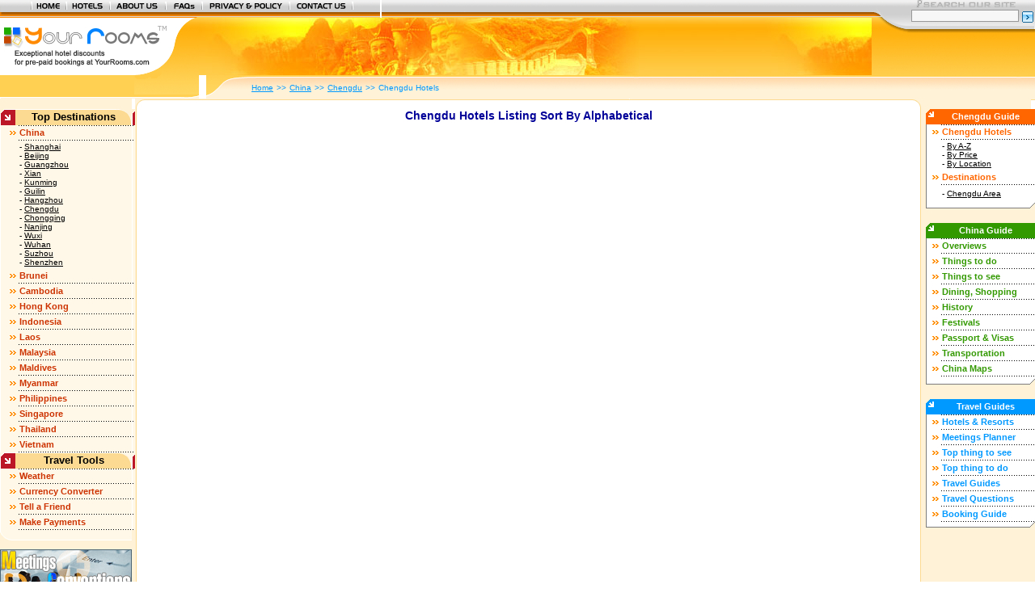

--- FILE ---
content_type: text/html; charset=UTF-8
request_url: https://yourrooms.com/china_hotels/chengdu/hotels/hotels_alphabetical.htm
body_size: 31903
content:
<HTML><!-- #BeginTemplate "/Templates/yourrooms.dwt" -->
<HEAD>
<!-- #BeginEditable "doctitle" --> 
<!-- Chengdu hotels accommodation - China hotel travel guide -->
<TITLE>Chengdu hotels accommodation - China hotel travel guide</TITLE>
<meta name="description" content="Chengdu hotels travel accommodation guide and china online hotel reservation in Shanghai, Beijing, Guangzhou, Xian, Kunming, Guilin">
<meta name="keywords" content="chengdu hotels, hotels, hotel, accommodation, discount, budget, online reservation, holiday, travel, tour, resorts, lodging, maps, guesthouses, guest houses, Shanghai, Beijing, Guangzhou, Xian, Kunming, Guilin">
<meta name="Author" content="China hotel and travel agent - info@yourrooms.com">
<meta name="Classification" content="Regional/Asia/China">
<meta name="robots" content="index,follow">
<!-- #EndEditable -->
<META HTTP-EQUIV="Content-Type" CONTENT="text/html; charset=iso-8859-1">
<link rel="stylesheet" href="../../../yr.css" type="text/css">
<script language="JavaScript">
<!--
function MM_openBrWindow(theURL,winName,features) { //v2.0
  window.open(theURL,winName,features);
}
//-->
</script>
</HEAD>
<BODY BGCOLOR=#FFFFFF leftmargin="0" topmargin="0" marginwidth="0" marginheight="0">
<table width="100%" border="0" cellspacing="0" cellpadding="0">
  <tr> 
    <td width="37%"><img src="../../../images/layout_01.gif" width=470 height=22 usemap="#Map" border="0"></td>
    <td width="60%" background="../../../images/layout_02.gif">&nbsp;</td>
    <td width="2%"><img src="../../../images/layout_03.gif" width=46 height=22></td>
    <td rowspan="2" width="1%">
      <table width=156 border=0 cellpadding=0 cellspacing=0>
        <tr> 
          <td colspan=2> <img src="../../../images/search_01.gif" width=156 height=9></td>
        </tr>
        <form style="MARGIN: 0px" name=search action=http://www.yourrooms.master.com/texis/master/search/mysite.html 
                        method=get>
		<tr> 
          <td width="138" background="../../../images/search_02.gif"> 
            
              <div align="center"> 
                <input type="text" name="q" class="textbox">
                <noscript> 
                <input style="FONT-SIZE: 10px; FONT-FAMILY: verdana; BACKGROUND-COLOR: #91B1E0" type=submit value=Go name="submit2">
                </noscript> </div>
            
          </td>
            <td> <a href="javascript:document.search.submit()"><img src="../../../images/search_03.gif" width=18 height=22 border="0"></a></td>
        </tr>
		</form>
        <tr> 
          <td colspan=2> <img src="../../../images/search_04.gif" width=156 height=62></td>
        </tr>
      </table>
    </td>
  </tr>
  <tr> 
    <td colspan="2" background="../../../images/layout_06.gif"><!-- #BeginEditable "logo" -->
      <table width="100%" border="0" cellspacing="0" cellpadding="0">
        <tr> 
          <td width="15%"><img src="../../../images/layout_05.gif" width=246 height=71 alt="Chengdu hotels accommodation - china hotel travel guide"></td>
          <td width="85%" background="../../../images/topbg_china.jpg">&nbsp;</td>
        </tr>
      </table>
      <!-- #EndEditable --></td>
    <td width="2%"><img src="../../../images/layout_07.gif" width=46 height=71></td>
  </tr>
</table>
<!-- #BeginEditable "menutop" --> 
<table width="100%" border="0" cellspacing="0" cellpadding="0">
  <tr> 
    <td width="20%"><img src="../../../images/layout_09.gif" width=246 height=29></td>
    <td width="2%"><img src="../../../images/layout_10.gif" width=56 height=29></td>
    <td width="78%" background="../../../images/layout_11.gif"><a href="../../../index.htm" class="menuleft2"><font color="#0099FF">Home</font></a> 
      <span class="menuleft2"><font color="#0099FF">&gt;&gt;</font></span> <a href="../../index.htm" class="menuleft2"><font color="#0099FF">China</font></a> 
      <span class="menuleft2"><font color="#0099FF">&gt;&gt;</font></span> <a href="../index.htm" class="menuleft2"><font color="#0099FF">Chengdu</font></a> 
      <span class="menuleft2"><font color="#0099FF">&gt;&gt;</font></span> <span class="menuleft2"><font color="#0099FF">Chengdu 
      Hotels</font> </span></td>
  </tr>
</table>
<!-- #EndEditable -->
<table width="100%" border="0" cellspacing="0" cellpadding="0">
  <tr> 
    <td width="13%"><img src="../../../images/layout_12x.gif" width=163 height=13></td>
    <td width="1%"><img src="../../../images/layout_13.gif" width=13 height=13></td>
    <td width="74%" background="../../../images/layout_14.gif"><img src="../../../images/spacer.gif" width="10" height="13"></td>
    <td width="1%" background="../../../images/layout_14.gif"><img src="../../../images/layout_13x.gif" width=13 height=13></td>
    <td width="11%" background="../../../images/layout_14.gif"><img src="../../../images/layout_12x.gif" width=135 height=13></td>
  </tr>
  <tr> 
    <td width="13%" valign="top" height="364" bgcolor="#FFF2D6"> <!-- #BeginEditable "menuleft" --> 
      <!-- #BeginLibraryItem "/Library/china_menu.lbi" --><table width="100%" border="0" cellspacing="0" cellpadding="0">
        <tr> 
          <td height="20" background="../../../images/topmenu2.gif"> 
            <table width="163" border="0" cellspacing="0" cellpadding="0">
              <tr> 
                <td width="19"><img src="../../../images/spacer.gif" width="5" height="9"></td>
                <td width="144" class="sub2" align="center">Top Destinations</td>
              </tr>
            </table>
          </td>
        </tr>
        <tr> 
          <td height="65" background="../../../images/bgmenu.gif" valign="top"> 
            
      <table width="100%" border="0" cellspacing="0" cellpadding="2">
        <tr> 
          <td width="13%" align="right" height="19"><img src="../../../images/bullet.gif" width="8" height="5"></td>
          <td width="87%" class="menu" background="../../../images/line.gif" height="15"><a href="../../index.htm" class="menu">China</a></td>
        </tr>
        <tr> 
          <td width="13%" align="right" height="19">&nbsp;</td>
          <td width="87%" class="menuleft2" height="15"> - <a href="../../shanghai/hotels/hotels_location.htm" class="menuleft2">Shanghai</a><br>
            - <a href="../../beijing/hotels/hotels_location.htm" class="menuleft2">Beijing</a><br>
            - <a href="../../guangzhou/hotels/hotels_location.htm" class="menuleft2">Guangzhou</a><br>
            - <a href="../../xian/hotels/hotels_location.htm" class="menuleft2">Xian</a><br>
            - <a href="../../kunming/hotels/hotels_location.htm" class="menuleft2">Kunming</a><br>
            - <a href="../../guilin/hotels/hotels_location.htm" class="menuleft2">Guilin</a><br>
            - <a href="../../hangzhou/hotels/hotels_location.htm" class="menuleft2">Hangzhou</a><br>
            - <a href="hotels_location.htm" class="menuleft2">Chengdu</a><br>
            - <a href="../../chongqing/hotels/hotels_location.htm" class="menuleft2">Chongqing</a><br>
            - <a href="../../nanjing/hotels/hotels_location.htm" class="menuleft2">Nanjing</a><br>
            - <a href="../../wuxi/hotels/hotels_location.htm" class="menuleft2">Wuxi</a><br>
            - <a href="../../wuhan/hotels/hotels_location.htm" class="menuleft2">Wuhan</a><br>
            - <a href="../../suzhou/hotels/hotels_location.htm" class="menuleft2">Suzhou</a><br>
            - <a href="../../shenzhen/hotels/hotels_location.htm" class="menuleft2">Shenzhen</a></td>
        </tr>
        <tr> 
          <td width="13%" align="right" height="19"><img src="../../../images/bullet.gif" width="8" height="5"></td>
          <td width="87%" class="menu" background="../../../images/line2.gif" height="15"><a href="../../../brunei/index.htm" class="menu">Brunei</a></td>
        </tr>
        <tr> 
          <td width="13%" align="right" height="19"><img src="../../../images/bullet.gif" width="8" height="5"></td>
          <td width="87%" class="menu" background="../../../images/line2.gif" height="15"><a href="../../../cambodia/index.htm" class="menu">Cambodia</a></td>
        </tr>
        <tr> 
          <td width="13%" align="right" height="19"><img src="../../../images/bullet.gif" width="8" height="5"></td>
          <td width="87%" class="menu" background="../../../images/line2.gif" height="15"><a href="../../../hongkong_hotels/index.htm" class="menu">Hong 
            Kong</a></td>
        </tr>
        <tr> 
          <td width="13%" align="right" height="19"><img src="../../../images/bullet.gif" width="8" height="5"></td>
          <td width="87%" class="menu" background="../../../images/line2.gif" height="15"><a href="../../../indonesia/index.htm" class="menu">Indonesia</a></td>
        </tr>
        <tr> 
          <td width="13%" align="right" height="19"><img src="../../../images/bullet.gif" width="8" height="5"></td>
          <td width="87%" class="menu" background="../../../images/line2.gif" height="15"><a href="../../../laos/index.htm" class="menu">Laos</a></td>
        </tr>
        <tr> 
          <td width="13%" align="right" height="19"><img src="../../../images/bullet.gif" width="8" height="5"></td>
          <td width="87%" class="menu" background="../../../images/line2.gif" height="15"><a href="../../../malaysia_hotels/index.htm" class="menu">Malaysia</a></td>
        </tr>
        <tr> 
          <td width="13%" align="right" height="19"><img src="../../../images/bullet.gif" width="8" height="5"></td>
          <td width="87%" class="menu" background="../../../images/line2.gif" height="15"><a href="../../../maldives/index.htm" class="menu">Maldives</a></td>
        </tr>
        <tr> 
          <td width="13%" align="right" height="19"><img src="../../../images/bullet.gif" width="8" height="5"></td>
          <td width="87%" class="menu" background="../../../images/line2.gif" height="15"><a href="../../../myanmar/index.htm" class="menu">Myanmar</a></td>
        </tr>
        <tr> 
          <td width="13%" align="right" height="19"><img src="../../../images/bullet.gif" width="8" height="5"></td>
          <td width="87%" class="menu" background="../../../images/line2.gif" height="15"><a href="../../../philippines/index.htm" class="menu">Philippines</a></td>
        </tr>
        <tr> 
          <td width="13%" align="right" height="19"><img src="../../../images/bullet.gif" width="8" height="5"></td>
          <td width="87%" class="menu" background="../../../images/line2.gif" height="15"><a href="../../../singapore_hotels/index.htm" class="menu">Singapore</a> 
          </td>
        </tr>
        <tr> 
          <td width="13%" align="right" height="19"><img src="../../../images/bullet.gif" width="8" height="5"></td>
          <td width="87%" class="menu" background="../../../images/line2.gif" height="15"><a href="../../../thailand_hotels/index.htm" class="menu">Thailand</a></td>
        </tr>
        <tr> 
          <td width="13%" align="right" height="19"><img src="../../../images/bullet.gif" width="8" height="5"></td>
          <td width="87%" class="menu" background="../../../images/line2.gif" height="15"><a class="menu" href="../../../vietnam_hotels/index.htm" >Vietnam</a></td>
        </tr>
      </table>
          </td>
        </tr>
        <tr> 
          <td background="../../../images/topmenu3.gif" height="20"> 
            <table width="163" border="0" cellspacing="0" cellpadding="0">
              <tr> 
                <td width="19"><img src="../../../images/spacer.gif" width="5" height="9"></td>
                <td width="144" class="sub2" align="center">Travel Tools</td>
              </tr>
            </table>
          </td>
        </tr>
        <tr> 
          <td background="../../../images/bgmenu.gif" height="32" valign="top"> 
            
      <table width="100%" border="0" cellspacing="0" cellpadding="2">
        <tr> 
          <td width="13%" align="right" height="19"><img src="../../../images/bullet.gif" width="8" height="5"></td>
          <td width="87%" class="menu" background="../../../images/line.gif" height="15"><a href="http://yourrooms.com/help_center/weather.htm"onClick="window.open('http://yourrooms.com/help_center/weather.htm','fab','width=270,height=175,scrollbars=no');return(false);" class="menu">Weather</a></td>
        </tr>
        <tr> 
          <td width="13%" align="right" height="19"><img src="../../../images/bullet.gif" width="8" height="5"></td>
          <td width="87%" class="menu" background="../../../images/line2.gif" height="15"><a href="http://www.yourrooms.com/currency_converter.htm"onClick="window.open('http://www.yourrooms.com/currency_converter.htm','fab','scrollbars=yes,width=650,height=400');return(false);" class="menu">Currency 
            Converter </a></td>
        </tr>
        <tr> 
          <td width="13%" align="right" height="19"><img src="../../../images/bullet.gif" width="8" height="5"></td>
          <td width="87%" class="menu" background="../../../images/line2.gif" height="15"><a href="http://www.yourrooms.com/help_center/refer.php?url=http://www.yourrooms.com"onClick="window.open('http://www.yourrooms.com/help_center/refer.php?url=http://www.yourrooms.com','fab','width=400,height=350');return(false);" class="menu">Tell 
            a Friend</a> </td>
        </tr>
        <tr> 
          <td width="13%" align="right" height="19"><img src="../../../images/bullet.gif" width="8" height="5"></td>
          <td width="87%" class="menu" background="../../../images/line2.gif" height="15"><a class="menu" href="../../../help_center/cf_center.htm" >Make 
            Payments</a></td>
        </tr>
      </table>
          </td>
        </tr>
        <tr> 
          <td height="2"><img src="../../../images/footmenu2.gif" width="163" height="14"></td>
        </tr>
      </table><!-- #EndLibraryItem --><!-- #EndEditable -->
      <table width="100%" border="0" cellspacing="0" cellpadding="0">
        <tr> 
          <td><img src="../../../images/spacer.gif" width="10" height="10"></td>
        </tr>
        <tr> 
          <td><a href="../../../mice/index.htm"><img src="../../../images/meeting2.gif" border="0"></a></td>
        </tr>
        <tr> 
          <td><img src="../../../images/spacer.gif" width="10" height="10"></td>
        </tr>
        <tr> 
          <td><a href="#" onClick="window.open('http://phuket-golf.net/phponline/client.php','fab','width=503,height=337,scrollbars=no');return(false);"><img src="../../../images/liveagent.gif" width="163" height="76" border="0"></a></td>
        </tr>
      </table>
    </td>
    <td width="1%" background="../../../images/layout_16.gif" height="364">&nbsp;</td>
    <td width="74%" height="364" valign="top"><!-- #BeginEditable "body" --> 
      <h1 align="center">Chengdu Hotels Listing Sort By Alphabetical 
        <script language="JavaScript">
<!--

function blankWin(data) {
  var win = window.open("", "win", "width=350,height=300,resisable=yes,scrollbars=yes"); // a window object width=640,height=400,resisable=yes,scrollbars=yes
  with (win.document) {
    open("text/html", "replace");
    write("<HTML><HEAD><TITLE>Special Promotion</title></HEAD><BODY><font face=Verdana, Arial, Helvetica, sans-serif size=2>"+ data +"</font></BODY></HTML>");
    close();
  }
}

// -->
</script>
      </h1>
      <p> 
      <p> 
      <div align="center" class="FooterText"></div>
      <p><iframe src
="http://www.wired-destinations.com/affiliates/aff_search.php?affID=4082&rec
=10" width=100% height=700 frameborder=0 align=top scrolling=YES
marginheight=0></iframe></p>
      <!-- #EndEditable --></td>
    <td width="1%" height="364" valign="top" background="../../../images/layout_16x.gif">&nbsp; 
    </td>
    <td width="11%" height="364" valign="top" bgcolor="#FFF2D6" align="right"> 
      <!-- #BeginEditable "menuright" --> 
      <!-- #BeginLibraryItem "/Library/china_chengdu_menu.lbi" --> 


<table cellspacing=0 cellpadding=0 width=130 border=0>
        <tbody> 
        <tr> 
          <td align=middle width=13 bgcolor=#FF6600><img 
                                height=19 alt="" 
                                src="../../../images/menutop5.gif" width=13 
                                border=0></td>
          
    <td width=148 bgcolor=#FF6600 class="txtwhite" align="center"> <a href="../index.htm" class="menuleft3"><font color="#FFFFFF">Chengdu 
      Guide</font></a> </td>
        </tr>
        
  <tr valign="top"> 
    <td colspan=2 background="../../../images/menubody.gif" height="76"> 
      <table width="100%" border="0" cellspacing="0" cellpadding="2">
        <tr> 
          <td width="13%" align="right" height="19"><img src="../../../images/bullet.gif" width="8" height="5"></td>
          <td width="87%" background="../../../images/line.gif" height="15" class="menuleft3"><a href="index.htm" class="menuleft3"><font color="#FF6600">Chengdu 
            Hotels</font></a></td>
        </tr>
        <tr> 
          <td width="13%" align="right" height="19">&nbsp;</td>
          <td width="87%" class="menuleft2" height="15">- <a href="hotels_alphabetical.htm" class="menuleft2">By 
            A-Z</a><br>
            - <a href="hotels_price.htm" class="menuleft2">By 
            Price</a><br>
            - <a href="hotels_location.htm" class="menuleft2">By 
            Location</a></td>
        </tr>
        <tr> 
          <td width="13%" align="right" height="19"><img src="../../../images/bullet.gif" width="8" height="5"></td>
          <td width="87%" class="menuleft3" background="../../../images/line2.gif" height="15"><font color="#FF6600">Destinations</font></td>
        </tr>
        <tr> 
          <td width="13%" align="right" height="19">&nbsp;</td>
          <td width="87%" class="menuleft2" height="15">- <a href="../destination/chengdu.htm" class="menuleft2">Chengdu 
            Area</a></td>
        </tr>
      </table>
    </td>
        </tr>
        <tr> 
          <td colspan=2><img height=7 alt="" 
                                src="../../../images/menufoot.gif" width=135 
                                border=0></td>
        </tr>
        </tbody> 
      </table><!-- #EndLibraryItem --><br>
      <!-- #BeginLibraryItem "/Library/china_menu2.lbi" --><table cellspacing=0 cellpadding=0 width=130 border=0>
        <tbody> 
        <tr> 
          <td align=middle width=13 bgcolor=#339900><img 
                                height=19 alt="" 
                                src="../../../images/menutop3.gif" width=13 
                                border=0></td>
          
    <td width=148 bgcolor=#339900 class="txtwhite" align="center"> <a href="../../index.htm" class="menuleft3"><font color="#FFFFFF">China 
      Guide</font></a> </td>
        </tr>
        <tr valign="top"> 
          <td background="../../../images/menubody.gif" colspan=2 height="174"> 
            
      <table width="100%" border="0" cellspacing="0" cellpadding="2">
        <tr> 
          <td width="13%" align="right" height="19"><img src="../../../images/bullet.gif" width="8" height="5"></td>
          <td width="87%" background="../../../images/line.gif" height="15" class="menuleft3"><a href="../../overviews.htm" class="menuleft3"><font color="#339900">Overviews</font></a></td>
        </tr>
        <tr> 
          <td width="13%" align="right" height="19"><img src="../../../images/bullet.gif" width="8" height="5"></td>
          <td width="87%" class="menuleft3" background="../../../images/line2.gif" height="15"><a href="../../things_to_do.htm" class="menuleft3"><font color="#339900">Things 
            to do</font></a></td>
        </tr>
        <tr> 
          <td width="13%" align="right" height="19"><img src="../../../images/bullet.gif" width="8" height="5"></td>
          <td width="87%" class="menuleft3" background="../../../images/line2.gif" height="15"><a href="../../things_to_see.htm" class="menuleft3"><font color="#339900">Things 
            to see</font></a></td>
        </tr>
        <tr> 
          <td width="13%" align="right" height="19"><img src="../../../images/bullet.gif" width="8" height="5"></td>
          <td width="87%" class="menuleft3" background="../../../images/line2.gif" height="15"><a href="../../dining.htm" class="menuleft3"><font color="#339900">Dining, 
            Shopping</font></a></td>
        </tr>
        <tr> 
          <td width="13%" align="right" height="19"><img src="../../../images/bullet.gif" width="8" height="5"></td>
          <td width="87%" class="menuleft3" background="../../../images/line2.gif" height="15"><a href="../../history.htm" class="menuleft3"><font color="#339900">History</font></a> 
          </td>
        </tr>
        <tr> 
          <td width="13%" align="right" height="19"><img src="../../../images/bullet.gif" width="8" height="5"></td>
          <td width="87%" class="menuleft3" background="../../../images/line2.gif" height="15"><a href="../../festivals.htm" class="menuleft3"><font color="#339900">Festivals</font></a> 
          </td>
        </tr>
        <tr> 
          <td width="13%" align="right" height="19"><img src="../../../images/bullet.gif" width="8" height="5"></td>
          <td width="87%" background="../../../images/line2.gif" height="15" class="menuleft3"><a class="menuleft3" href="../../visa.htm" ><font color="#339900">Passport 
            &amp; Visas</font></a></td>
        </tr>
        <tr> 
          <td width="13%" align="right" height="19"><img src="../../../images/bullet.gif" width="8" height="5"></td>
          <td width="87%" class="menuleft3" background="../../../images/line2.gif" height="15"><a href="../../transportation.htm" class="menuleft3"><font color="#339900">Transportation</font></a> 
          </td>
        </tr>
        <tr> 
          <td width="13%" align="right" height="19"><img src="../../../images/bullet.gif" width="8" height="5"></td>
          <td width="87%" background="../../../images/line2.gif" height="15" class="menuleft3"><a class="menuleft3" href="../../map.htm" ><font color="#339900">China 
            Maps</font></a></td>
        </tr>
      </table>
          </td>
        </tr>
        <tr> 
          <td colspan=2><img height=7 alt="" 
                                src="../../../images/menufoot.gif" width=135 
                                border=0></td>
        </tr>
        </tbody> 
      </table><!-- #EndLibraryItem --><br>
      <!-- #BeginLibraryItem "/Library/travelguide.lbi" --><table cellspacing=0 cellpadding=0 width=130 border=0>
        <tbody> 
        <tr> 
          
    <td align=middle width=13 bgcolor=#0099FF><img 
                                height=19 
                                src="../../../images/menutop4.gif" width=13 
                                border=0></td>
          <td width=148 bgcolor=#0099FF class="txtwhite" align="center"> Travel 
            Guides</td>
        </tr>
        <tr valign="top"> 
          <td  background="../../../images/menubody.gif" colspan=2 height="117"> 
            
      <table width="100%" border="0" cellspacing="0" cellpadding="2">
        <tr> 
          <td width="13%" align="right" height="19"><img src="../../../images/bullet.gif" width="8" height="5"></td>
          <td width="87%" background="../../../images/line.gif" height="15" class="menuleft3"><a href="../../../hotels.htm" class="menuleft3"><font color="#0099FF">Hotels 
            &amp; Resorts</font></a></td>
        </tr>
        <tr> 
          <td width="13%" align="right" height="19"><img src="../../../images/bullet.gif" width="8" height="5"></td>
          <td width="87%" class="menuleft3" background="../../../images/line2.gif" height="15"><a href="../../../mice/index.htm" class="menuleft3"><font color="#0099FF">Meetings 
            Planner</font></a></td>
        </tr>
        <tr> 
          <td width="13%" align="right" height="19"><img src="../../../images/bullet.gif" width="8" height="5"></td>
          <td width="87%" class="menuleft3" background="../../../images/line2.gif" height="15"><a href="../../../top_thing_to_see.htm" class="menuleft3"><font color="#0099FF">Top 
            thing to see</font></a></td>
        </tr>
        <tr> 
          <td width="13%" align="right" height="19"><img src="../../../images/bullet.gif" width="8" height="5"></td>
          <td width="87%" class="menuleft3" background="../../../images/line2.gif" height="15"><a href="../../../top_thing_to_do.htm" class="menuleft3"><font color="#0099FF">Top 
            thing to do</font></a></td>
        </tr>
        <tr> 
          <td width="13%" align="right" height="19"><img src="../../../images/bullet.gif" width="8" height="5"></td>
          <td width="87%" class="menuleft3" background="../../../images/line2.gif" height="15"><a href="../../../travel_guides.htm" class="menuleft3"><font color="#0099FF">Travel 
            Guides</font></a> </td>
        </tr>
        <tr> 
          <td width="13%" align="right" height="19"><img src="../../../images/bullet.gif" width="8" height="5"></td>
          <td width="87%" class="menuleft3" background="../../../images/line2.gif" height="15"><a href="../../../help_center/faq.htm" class="menuleft3"><font color="#0099FF">Travel 
            Questions</font></a> </td>
        </tr>
        <tr> 
          <td width="13%" align="right" height="19"><img src="../../../images/bullet.gif" width="8" height="5"></td>
          <td width="87%" background="../../../images/line2.gif" height="15" class="menuleft3"><a class="menuleft3" href="../../../help_center/booking_guide.htm" ><font color="#0099FF">Booking 
            Guide</font></a></td>
        </tr>
      </table>
          </td>
        </tr>
        <tr> 
          <td colspan=2><img height=7 alt="" 
                                src="../../../images/menufoot.gif" width=135 
                                border=0></td>
        </tr>
        </tbody> 
      </table><!-- #EndLibraryItem --><!-- #EndEditable --></td>
  </tr>
  <tr> 
    <td width="13%" height="3"><img src="../../../images/layout_18.gif" width=163 height=14></td>
    <td width="1%" height="3"><img src="../../../images/layout_19.gif" width=13 height=14></td>
    <td width="74%" height="3" background="../../../images/layout_20.gif"><img src="../../../images/spacer.gif" width="10" height="13"></td>
    <td width="1%" height="3" background="../../../images/layout_20.gif"><img src="../../../images/layout_19x.gif" width=13 height=14></td>
    <td width="11%" height="3" background="../../../images/layout_20.gif"><img src="../../../images/layout_18.gif" width=135 height=14></td>
  </tr>
</table>
<table width="100%" border="0" cellspacing="0" cellpadding="0">
  <tr>
    <td width="37%"><img src="../../../images/layout_21.gif" width=470 height=30></td>
    <td width="6%"><img src="../../../images/layout_22.gif" width=103 height=30></td>
    <td width="57%" background="../../../images/layout_23.gif">&nbsp;</td>
  </tr>
</table>
<!-- #BeginEditable "menubuttom" --> 
<table width="100%" border="0" cellspacing="0" cellpadding="0">
  <tr> 
    <td width="66%" background="../../../images/layout_24.gif"><a href="../../../index.htm" class="menuleft2">Home</a> 
      <span class="menuleft2">&gt;&gt;</span> <a href="../../index.htm" class="menuleft2">China</a> 
      <span class="menuleft2">&gt;&gt;</span> <a href="../index.htm" class="menuleft2">Chengdu</a> 
      <span class="menuleft2">&gt;&gt;</span> <span class="menuleft2">Chengdu 
      Hotels </span></td>
    <td width="1%"><img src="../../../images/layout_25.gif" width=103 height=29></td>
    <td width="33%" background="../../../images/layout_26.gif">&nbsp;</td>
  </tr>
</table>
<!-- #EndEditable -->
<table width="100%" border="0" cellspacing="0" cellpadding="0">
  <tr>
    <td height="76" align="center"><span class="txtsmall">
      <table width="100%" border="0" cellspacing="0" cellpadding="0">
        <tr> 
          <td background="../../../images/foot1.gif"><img src="../../../images/spacer.gif" width="5" height="5"></td>
        </tr>
        <tr> 
          <td background="../../../images/foot2.gif" height="70"> 
            <div align="center"><b><span class="txtsmall">Content &amp; Design 
              &copy; 
              <script language="JavaScript">
<!-- hide script from old browsers

if (navigator.appName!="Netscape"){
	thisyear = new Date().getYear();
} else {
	thisyear = new Date().getYear()+1900;
}
   document.write(thisyear);

// end hiding script from old browsers -->
</script>
              Wide Discovery</span></b><span class="txtsmall"><br>
              <img src="../../../images/foot.gif" width="242" height="38"><br>
              <b> Email</b>: <a href="mailto:info@yourrooms.com"><font color="#000000">info@yourrooms.com</font></a><br>
              <br>
              </span><span class="txtsmall"> </span><span class="txtsmall"> </span> 
              <table width="401" border="0" cellspacing="0" cellpadding="0">
                <tr> 
                  <td colspan="2" valign="top" bgcolor="#FFFFCC"><img src="../../../images/spacer.gif" width="1" height="1"></td>
                </tr>
                <tr> 
                  <td width="75" valign="top" height="23"><span class="txtsmall"><b><font color="#FFFFA6">Interest 
                    Site</font></b><font color="#FFFFA6">:</font></span></td>
                  <td width="326" height="23"><span class="txtsmall"> <font color="#FFFFCC"> 
                    <a href="../../../brunei/index.htm"><font color="#FFFFCC">Brunei</font></a>, 
                    <a href="../../../cambodia/index.htm"><font color="#FFFFCC">Cambodia</font></a>, 
                    </font> <a href="../../index.htm"><font color="#FFFFCC">China</font></a><font color="#FFFFCC">, 
                    </font><a href="../../../hongkong_hotels/index.htm"><font color="#FFFFCC">Hong 
                    Kong</font></a><font color="#FFFFCC">, </font> <a href="../../../indonesia/index.htm"><font color="#FFFFCC">Indonesia</font></a><font color="#FFFFCC">, 
                    <a href="../../../laos/index.htm"><font color="#FFFFCC">Loas</font></a>, 
                    <a href="../../../malaysia_hotels/index.htm"><font color="#FFFFCC">Malaysia</font></a>, 
                    <a href="../../../maldives/index.htm"><font color="#FFFFCC">Maldives</font></a>, 
                    <a href="../../../myanmar/index.htm"><font color="#FFFFCC">Myanmar</font></a>, 
                    </font><a href="../../../philippines/index.htm"><font color="#FFFFCC">Philippines</font></a><font color="#FFFFCC">,</font> 
                    <font color="#FFFFCC"> </font><a href="../../../singapore_hotels/index.htm"><font color="#FFFFCC">Singapore</font></a><font color="#FFFFCC">, 
                    </font><a href="../../../thailand_hotels/index.htm"><font color="#FFFFCC">Thailand</font></a><font color="#FFFFCC">, 
                    <a href="../../../vietnam_hotels/index.htm"><font color="#FFFFCC">Vietnam</font></a>, 
                    </font><a href="../../../help_center/links.htm"><font color="#FFFFCC">Travel 
                    Link</font></a></span></td>
                </tr>
              </table>
            </div>
          </td>
        </tr>
        <tr> 
          <td background="../../../images/foot3.gif"><img src="../../../images/spacer.gif" width="5" height="5"></td>
        </tr>
      </table>
      </span></td>
  </tr>
</table>
<map name="Map"> 
  <area shape="rect" coords="42,1,78,14" href="../../../index.htm">
  <area shape="rect" coords="86,1,131,14" href="../../../hotels.htm">
  <area shape="rect" coords="141,1,198,14" href="../../../help_center/about.htm">
  <area shape="rect" coords="210,1,246,14" href="../../../help_center/faq.htm">
  <area shape="rect" coords="256,1,353,14" href="../../../help_center/policy.htm">
  <area shape="rect" coords="364,1,431,14" href="../../../help_center/contact.htm">
</map>
</BODY>
<!-- #EndTemplate --></HTML>

--- FILE ---
content_type: text/css
request_url: https://yourrooms.com/yr.css
body_size: 4339
content:
.header {
	FONT-WEIGHT: bold; FONT-SIZE: 17pt; COLOR: #666666; FONT-FAMILY: Verdana, Arial, Helvetica
}
P {
	FONT-SIZE: 11px; COLOR: #000000; FONT-FAMILY: Verdana, Arial, Helvetica, sans-serif
}
.bodysans {
	FONT-SIZE: 12px; COLOR: #000000; FONT-STYLE: normal; FONT-FAMILY: Verdana, Arial, Helvetica, sans-serif
}
.BodySansSmall {
	FONT-SIZE: 11px; COLOR: #000000; FONT-FAMILY: Verdana, Arial, Helvetica, sans-serif
}
.FooterText {
	FONT-SIZE: 10px; COLOR: #FFFFFF; FONT-STYLE: normal; FONT-FAMILY: Verdana, Arial, Helvetica, sans-serif
; font-weight: bold
}
.title {
	FONT-WEIGHT: bold; FONT-SIZE: 13pt; COLOR: #b40303; FONT-FAMILY: Verdana, Arial, Helvetica, sans-serif
}
.subheader {
	FONT-WEIGHT: bold; FONT-SIZE: 12px; COLOR: #CC3300; LINE-HEIGHT: normal; FONT-STYLE: normal; FONT-FAMILY: Verdana, Arial, Helvetica, sans-serif
}
H1 {
	FONT-WEIGHT: bold; FONT-SIZE: 14px; COLOR: #000099; FONT-FAMILY: Verdana, Arial, Helvetica, sans-serif
}
H2 {
	FONT-SIZE: 11px; COLOR: #000000; FONT-FAMILY: Verdana, Arial, Helvetica, sans-serif; font-weight: normal
}
H3 {
	FONT-WEIGHT: bold; FONT-SIZE: 16px; COLOR: #186848; FONT-FAMILY: Arial, Helvetica, sans-serif
}
H4 {
	FONT-WEIGHT: bold; FONT-SIZE: 12px; FONT-FAMILY: Verdana, Arial, Helvetica, sans-serif
}
.menu {  font-family: Verdana, Arial, Helvetica, sans-serif; font-size: 11px; font-weight: bold; color: #CC3300}
.menuleft {  font-family: Verdana, Arial, Helvetica, sans-serif; font-size: 11px; font-weight: bold; color: #000000}
.menuleft2 {  font-family: Verdana, Arial, Helvetica, sans-serif; font-size: 10px; color: #000000}
.sub2 {  font-family: Verdana, Arial, Helvetica, sans-serif; font-size: 13px; font-weight: bold; color: #000000}
.textwhite {  font-family: Tahoma, Verdana, Arial, Helvetica, sans-serif; font-size: 18px; font-weight: bold; color: #FFFFFF}
.txtsmall {  font-family: Verdana, Arial, Helvetica, sans-serif; font-size: 9px; color: #000000}
A.menuleft:link {  text-decoration: none; font-family: Verdana, Arial, Helvetica, sans-serif; font-size: 11px}
A.menuleft:visited {  text-decoration: none; font-family: Verdana, Arial, Helvetica, sans-serif; font-size: 11px}
A.menuleft:hover {  font-family: Verdana, Arial, Helvetica, sans-serif; font-size: 11px; color: #000000; text-decoration: none}
A.menu:hover {  font-family: Verdana, Arial, Helvetica, sans-serif; font-size: 11px; font-weight: bold; text-decoration: none; color: #FF0000}
A.menu:link {  font-family: Verdana, Arial, Helvetica, sans-serif; font-size: 11px; font-weight: bold; text-decoration: none}
.bold {  font-weight: bold}
.bolditalic {  font-style: italic; font-weight: bold}
.menuleft3 {  font-family: Verdana, Arial, Helvetica, sans-serif; font-size: 11px; font-weight: bold; color: #000000}
A.menu:visited {  text-decoration: none}
A.pa:hover {  color: #FF0000; text-decoration: none}
A.pa:link {  text-decoration: none}
A.pa:visited {  text-decoration: none}
A.menu2:hover { font-family: Verdana, Arial, Helvetica, sans-serif; font-size: 11px; text-decoration: none; color: #FF0000 }
A.menu2:link { font-family: Verdana, Arial, Helvetica, sans-serif; font-size: 11px; text-decoration: none }
A.menu2:visited { text-decoration: none }
.txtwhite {  font-family: Verdana, Arial, Helvetica, sans-serif; font-size: 11px; font-weight: bold; color: #FFFFFF}
.textbox {  font-family: Verdana, Arial, Helvetica, sans-serif; font-size: 10px; font-weight: normal; background-color: #F7F7F7; border: 1px #999999 solid}
a:active {  text-decoration: underline}
a:hover {  text-decoration: none}
a:link {  }
a:visited {  }
A.menuleft3:hover {  font-family: Verdana, Arial, Helvetica, sans-serif; font-size: 11px; font-weight: bold; color: #FF0000; text-decoration: none}
A.menuleft3:link {  font-family: Verdana, Arial, Helvetica, sans-serif; font-size: 11px; font-weight: bold; text-decoration: none}
A.menuleft3:visited {  text-decoration: none}
.txtblue {  font-family: Verdana, Arial, Helvetica, sans-serif; font-size: 12px; font-style: normal; line-height: normal; font-weight: bold; color: #146798}
.txtlistbuttom {  font-family: Verdana, Arial, Helvetica, sans-serif; font-size: 9px; font-weight: bold; color: #FFFFFF; background-color: #FF6600}
.txtlistbuttom2 {  font-family: Verdana, Arial, Helvetica, sans-serif; font-size: 9px; font-weight: bold; color: #FFFFFF; background-color: #00CC66}
